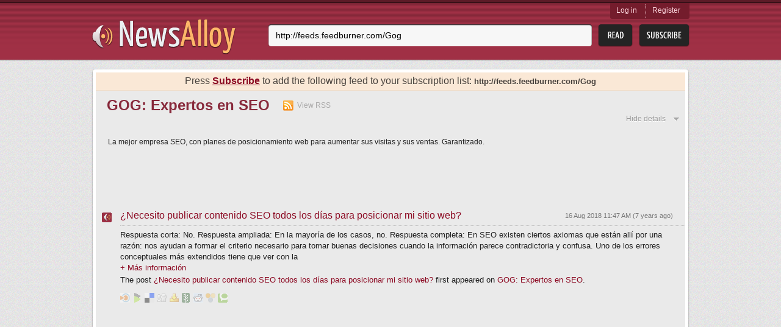

--- FILE ---
content_type: text/html; charset=utf-8
request_url: http://newsalloy.com/?rss=http%3A%2F%2Ffeeds.feedburner.com%2FGog
body_size: 2458
content:
<!DOCTYPE html>
<html lang="en">
<head>
	<meta charset="utf-8"/>
	<meta http-equiv="X-UA-Compatible" content="IE=EmulateIE7; IE=EmulateIE9"/>
	<link rel="shortcut icon" href="http://www.newsalloy.com/reader/favicon.ico" type="image/x-icon" />
	<link rel="icon" href="http://www.newsalloy.com/reader/favicon.ico" type="image/x-icon" />
	<link href="http://www.newsalloy.com/reader/style/player.css" type="text/css" rel="stylesheet" />
	<link rel="stylesheet" type="text/css" href="/css/main.css">
		<!--[if IE 7]>
	<link rel="stylesheet" type="text/css" href="/css/ie.css" />
	<![endif]-->
			<title>Newsalloy</title>
	
		<script type="text/javascript" src="/js/library/jquery/jquery.js"></script>
	<script type="text/javascript" src="/reader/js/player.js"></script>
	<script type="text/javascript">
		$(function() {
			jQuery.ajax({
				type: 'GET',
				url: 'http://' + location.host + '/reader/menu.php',
				dataType: 'html',
				success: function(data) {
					$('#login').html(data);
				}
			})
		});

	</script>
	</head>

<body>
	<div class="headerWrap">
		<div class="subHeaderWrap">
			<div id="header">
				<a class="logo" href="/"><img src="/css/i/logo.png" alt="News Alloy"></a>
				<div class="search">
					<form action="/search.php" id="search_form" method="POST">
						<div class="searchLine">
							<div class="bgRight">
								<input name="query" id="url" type="text"
								       value="http://feeds.feedburner.com/Gog"
								       placeholder="Enter the feed URL">
							</div>
						</div>
						<input class="btnRead" type="submit" value="">
						<a class="btnSubscribe" href="#" onclick="init_modal('', $('#search_form [name=query]').val(), 1); return false;">Subsribe</a>
					</form>
				</div>
				<div id="login" class="login">
				</div>
			</div>
		</div>
	</div>
<div id="boxes">
	<div id="modal" class="window" style="display:none;">
		<div class="window_in">
			<div style="float:right"><img class="close" src="http://www.newsalloy.com/reader/images/close.png"
			    border="0" width="15" height="15" title="close" alt="close"/></div>
			<div id="modal_cnt">Loading...</div>
		</div>
	</div>
</div>

	<div class="contentWrap">
		<div class="conntShadowT">
			<div class="contentShadowR">
				<div class="contentShadowB">
					<div class="contentShadowL">

						<script type="text/javascript">
	$(function() {
		this.frameLoad = function (src, checkEmpty) {
			$('#loader').html(loading_image);

			$("#banner").hide()
			$("#loader").show()

			var frame = $('#newsalloy_frame');

			frame.load(function() {
					$("#loader").hide()
					if (checkEmpty && !$('#newsalloy_frame').contents().find('.digestH1').children().length) {
						$("#banner").show()
					}
					else {
						var footer = $('#footerWrap');
						var fix_height = $(window).height() - (footer.offset().top + footer.height());

						if (fix_height > 0) {
							frame.height($(this).height() + fix_height);
						}
						frame.show();
					}
				})
				.attr('src', src);
		}

		this.rssContent = function (feed) {
			this.frameLoad('http://' + location.host + '/reader/reader_add_frame.php?div=1&rss=' + feed);

			var el = '<div class="subscribe_line">'
				+ 'Press <a href="#" onclick="init_modal(\'\', \'' + feed + '\', 1); return false;">'
				+ 'Subscribe</a> to add the following feed to your subscription list: '
				+ '<b><small>' + $('<div/>').text(feed).html() + '</small></b></div>';
			$('#content').prepend(el);
		}

		var uri = decodeURIComponent(location.search);
		if (uri.substring(1,12) == 'rss=http://')
		{
			params = uri.substring(1).split('&');
			for (var param in params)
			{
				if (params[param].substring(0,4) == 'rss=') {
					return this.rssContent(params[param].substring(4));
				}
			}
		}
		else {
			return this.frameLoad('http://' + location.host + '/reader/reader_add_frame.php?div=1', true);
		}
	});

</script>
<div id="content" class="indexContent mainPage">
	<iframe frameBorder="0" style="height: 400px; width: 966px; display: none;" id="newsalloy_frame"></iframe>
	<div id="banner" class="banner" style="height: 170px;">
		<img src="/css/i/banner_chosen.png" alt="">
		<a class="btnTryIt" href="/reader/register.php">Try It</a>
	</div>
	<div id="loader" class="banner" style="height: 170px; display: none;">
	</div>
</div>
						<i class="lt"></i><i class="rt"></i><i class="rb"></i><i class="lb"></i>
					</div>
				</div>
			</div>
		</div>
			<div class="recenty">
							<h2>Recently parsed news:</h2>
				<ul class="linksList">
										<li>
						<a href="/carlossaez/carlossaez.es">
							carlossaez.es						</a>
					</li>
										<li>
						<a href="/wordpress/carlosperuzzo.wordpress.com">
							carlosperuzzo.wordpress.com						</a>
					</li>
										<li>
						<a href="/blogspot/carlosboyle.blogspot.com">
							carlosboyle.blogspot.com						</a>
					</li>
										<li>
						<a href="/carlosaraujo/carlosaraujo.net">
							carlosaraujo.net						</a>
					</li>
										<li>
						<a href="/blogspot/carlos63ccp.blogspot.com">
							carlos63ccp.blogspot.com						</a>
					</li>
										<li>
						<a href="/carlomazzocco/carlomazzocco.com">
							carlomazzocco.com						</a>
					</li>
										<li>
						<a href="/blogspot/carlminns.blogspot.com">
							carlminns.blogspot.com						</a>
					</li>
										<li>
						<a href="/carl-elec/carl-elec.com">
							carl-elec.com						</a>
					</li>
										<li>
						<a href="/blogspot/cariuang-internet-top1.blogspot.com">
							cariuang-internet-top1.blogspot.com						</a>
					</li>
										<li>
						<a href="/caritabeach-hotel/caritabeach-hotel.com">
							caritabeach-hotel.com						</a>
					</li>
										<li>
						<a href="/cariocanocerrado/cariocanocerrado.com">
							cariocanocerrado.com						</a>
					</li>
										<li>
						<a href="/carimportauto/carimportauto.com">
							carimportauto.com						</a>
					</li>
										<li>
						<a href="/blogspot/caribbeansportshop.blogspot.com">
							caribbeansportshop.blogspot.com						</a>
					</li>
										<li>
						<a href="/blogspot/cari-lirik.blogspot.com">
							cari-lirik.blogspot.com						</a>
					</li>
										<li>
						<a href="/carelbrendel/carelbrendel.nl">
							carelbrendel.nl						</a>
					</li>
									</ul>
													<h2>Recent searches:</h2>
				<ul class="linksList last">
										<li>
						<a href="/topic/Yathra/">
							Yathra						</a>
					</li>
										<li>
						<a href="/topic/Nolimits_Coaster/">
							Nolimits Coaster						</a>
					</li>
										<li>
						<a href="/topic/Annal/">
							Annal						</a>
					</li>
										<li>
						<a href="/topic/Pokemon_Heartgold/">
							Pokemon Heartgold						</a>
					</li>
										<li>
						<a href="/topic/Tamil_Kamakathaikal_Priyamani/">
							Tamil Kamakathaikal Priyamani						</a>
					</li>
										<li>
						<a href="/topic/Tamanna_Bhatia/">
							Tamanna Bhatia						</a>
					</li>
										<li>
						<a href="/topic/Uk_Fashion_Blog/">
							Uk Fashion Blog						</a>
					</li>
										<li>
						<a href="/topic/German/">
							German						</a>
					</li>
										<li>
						<a href="/topic/Flexible/">
							Flexible						</a>
					</li>
										<li>
						<a href="/topic/Find_Information/">
							Find Information						</a>
					</li>
									</ul>
					</div>	</div>
	<div id="footerWrap" class="footerWrap">
		<div id="footer">
			<a class="smallLogo" href="/"><img src="/css/i/logo_small.png" alt=""></a>
			<span class="copyright">
				&copy;&nbsp;2011-2026 All rights reserved.
			</span>
			<a class="btnGetButton" href="/reader/get_button.php">Get Button</a>
		</div>
	</div>
<script type="text/javascript">
(function() {
var loader = new Image();
var code = "966";
loader.src = "/log.php?id=" + code + "&r=" + Math.round(100000 * Math.random());
})();
</script><script type="text/javascript">
(function() {
var loader = new Image();
var code = "1220";
loader.src = "/log.php?id=" + code + "&r=" + Math.round(100000 * Math.random());
})();
</script>

</body>
</html>


--- FILE ---
content_type: text/html; charset=UTF-8
request_url: http://newsalloy.com/reader/reader_add_frame.php?div=1&rss=http://feeds.feedburner.com/Gog
body_size: 2204
content:
<html>
<head>
<link href="http://www.newsalloy.com/reader/style/player.css" type="text/css" rel="stylesheet" />
</head>
<body style="min-width: 900px; background: #EAEAEA;">
<script type="text/javascript" src="http://www.newsalloy.com/reader/js/jquery.js"></script>
<script type="text/javascript" src="http://www.newsalloy.com/reader/js/scripts.js"></script>
<script type="text/javascript" src="http://www.newsalloy.com/reader/js/player.js"></script>
<script type="text/javascript" src="http://www.newsalloy.com/reader/js/jstz.min.js"></script>
<script type="text/javascript">
function htmlent(s)
{
	return $("<div/>").text(s).html().replace(/"/g, '&quot;').replace(/'/, '&#039;');
}
value = '';
/*
var url = unescape('http://feeds.feedburner.com/Gog');
	document.write('<div style="margin-right:auto; margin-left:auto; border:1px dotted maroon; background-color:#fae8d6; color:#48423d; text-align:center; font-size:16px; padding:5px; border-bottom:1px solid #f0ddca;">');
	document.write('Press <a href="#" onclick="init_modal(\'\', \'' + value + '\', 1); return false;">Subscribe</a> to add the following feed to your subscription list: <b><small>' + htmlent(url) + '</small></b></div>');
*/
</script>
		<h1 class="digestH1" style="margin-left: 18px; margin-top: 10px;">GOG: Expertos en SEO		<a href="http://feeds.feedburner.com/Gog" target="_blank" class="rssLink" style="float:none">View RSS</a></h1>
		<div class="clear"></div>

		<div class="detailsBlock show" class="my_digest_block clearfix">
			<div class="detailsContent" id="digest_desc">
La mejor empresa SEO, con planes de posicionamiento web para aumentar sus visitas y sus ventas. Garantizado.			</div>
			<a class="detailsLink" id="digest_desc_min" href="javascript:void(0);">Hide details</a>
		</div>


<br class="clear"/>
<br/><br/>

<div id="feeds" class="otherSites" style="margin-left:10px">
		<div class="site">
			<h2>
				<a href="https://gog.cl/necesito-publicar-contenido-seo-todos-los-dias-para-posicionar-mi-sitio-web" target="_blank">¿Necesito publicar contenido SEO todos los días para posicionar mi sitio web?</a>
				<span class="time">16 Aug 2018 11:47 AM (7&nbsp;years&nbsp;ago)</span>
			</h2>
			<p><p>Respuesta corta: No. Respuesta ampliada: En la mayoría de los casos, no. Respuesta completa: En SEO existen ciertos axiomas que están allí por una razón: nos ayudan a formar el criterio necesario para tomar buenas decisiones cuando la información parece contradictoria y confusa. Uno de los errores conceptuales más extendidos tiene que ver con la<br /><a target="_blank" href="https://gog.cl/necesito-publicar-contenido-seo-todos-los-dias-para-posicionar-mi-sitio-web">+ Más información</a></p>
<p>The post <a target="_blank" href="https://gog.cl/necesito-publicar-contenido-seo-todos-los-dias-para-posicionar-mi-sitio-web">¿Necesito publicar contenido SEO todos los días para posicionar mi sitio web?</a> first appeared on <a target="_blank" href="https://gog.cl">GOG: Expertos en SEO</a>.</p></p>
			<p class="favicons">
					<a href="http://www.blinklist.com/index.php?Action%3DBlink/addblink.php%26Description%3D%26Url%3Dhttps://gog.cl/necesito-publicar-contenido-seo-todos-los-dias-para-posicionar-mi-sitio-web%26Title%3D%C2%BFNecesito%20publicar%20contenido%20SEO%20todos%20los%20d%C3%ADas%20para%20posicionar%20mi%20sitio%20web?" target="_blank" title="Add post to Blinklist"><img src="http://www.newsalloy.com/reader/images/favicons/blinklist.png" alt="Add post to Blinklist" /></a>
					<a href="http://blogmarks.net/my/new.php?mini%3D1%26simple%3D1%26url%3Dhttps://gog.cl/necesito-publicar-contenido-seo-todos-los-dias-para-posicionar-mi-sitio-web%26title%3D%C2%BFNecesito%20publicar%20contenido%20SEO%20todos%20los%20d%C3%ADas%20para%20posicionar%20mi%20sitio%20web?" target="_blank" title="Add post to Blogmarks"><img src="http://www.newsalloy.com/reader/images/favicons/blogmarks.png" alt="Add post to Blogmarks" /></a>
					<a href="http://del.icio.us/post/?v%3D4%26url%3Dhttps://gog.cl/necesito-publicar-contenido-seo-todos-los-dias-para-posicionar-mi-sitio-web%26title%3D%C2%BFNecesito%20publicar%20contenido%20SEO%20todos%20los%20d%C3%ADas%20para%20posicionar%20mi%20sitio%20web?" target="_blank" title="Add post to del.icio.us"><img src="http://www.newsalloy.com/reader/images/favicons/delicious.png" alt="Add post to del.icio.us" /></a>
					<a href="http://digg.com/submit?url%3Dhttps://gog.cl/necesito-publicar-contenido-seo-todos-los-dias-para-posicionar-mi-sitio-web%26title%3D%C2%BFNecesito%20publicar%20contenido%20SEO%20todos%20los%20d%C3%ADas%20para%20posicionar%20mi%20sitio%20web?%26bodytext%3D%3Cp%3ERespuesta%20corta:%20No.%20Respuesta%20ampliada:%20En%20la%20mayor%C3%ADa%20de%20los%20casos,%20no.%20Respuesta%20completa:%20En%20SEO%20existen%20ciertos%20axiomas%20que%20est%C3%A1n%20all%C3%AD%20por%20una%20raz%C3%B3n:%20nos%20ayudan%20a%20formar%20el%20criterio%20necesario%20para%20tomar%20buenas%20decisiones%20cuando%20la%20informaci%C3%B3n%20parece%20contradictoria%20y%20confusa.%20Uno%20de%20los%20errores%20conceptuales%20m%C3%A1s%20extendidos%20tiene%20que%20ver%20con%20la%3Cbr%20/%3E%3Ca%20href%3D%22https://gog.cl/necesito-publicar-contenido-seo-todos-los-dias-para-posicionar-mi-sitio-web%22%3E+%20M%C3%A1s%20informaci%C3%B3n%3C/a%3E%3C/p%3E%0A%3Cp%3EThe%20post%20%3Ca%20href%3D%22https://gog.cl/necesito-publicar-contenido-seo-todos-los-dias-para-posicionar-mi-sitio-web%22%3E%C2%BFNecesito%20publicar%20contenido%20SEO%20todos%20los%20d%C3%ADas%20para%20posicionar%20mi%20sitio%20web?%3C/a%3E%20first%20appeared%20on%20%3Ca%20href%3D%22https://gog.cl%22%3EGOG:%20Expertos%20en%20SEO%3C/a%3E.%3C/p%3E" target="_blank" title="Digg this!"><img src="http://www.newsalloy.com/reader/images/favicons/digg.png" alt="Digg this!" /></a>
					<a href="http://myweb2.search.yahoo.com/myresults/bookmarklet?u%3Dhttps://gog.cl/necesito-publicar-contenido-seo-todos-los-dias-para-posicionar-mi-sitio-web%26t%3D%C2%BFNecesito%20publicar%20contenido%20SEO%20todos%20los%20d%C3%ADas%20para%20posicionar%20mi%20sitio%20web?" target="_blank" title="Add post to My Web 2.0"><img src="http://www.newsalloy.com/reader/images/favicons/myweb2.png" alt="Add post to My Web 2.0" /></a>
					<a href="http://www.newsvine.com/_wine/save?u%3Dhttps://gog.cl/necesito-publicar-contenido-seo-todos-los-dias-para-posicionar-mi-sitio-web%26h%3D%C2%BFNecesito%20publicar%20contenido%20SEO%20todos%20los%20d%C3%ADas%20para%20posicionar%20mi%20sitio%20web?" target="_blank" title="Add post to Newsvine"><img src="http://www.newsalloy.com/reader/images/favicons/newsvine.png" alt="Add post to Newsvine" /></a>
					<a href="http://reddit.com/submit?url%3Dhttps://gog.cl/necesito-publicar-contenido-seo-todos-los-dias-para-posicionar-mi-sitio-web%26title%3D%C2%BFNecesito%20publicar%20contenido%20SEO%20todos%20los%20d%C3%ADas%20para%20posicionar%20mi%20sitio%20web?" target="_blank" title="Add post to Reddit"><img src="http://www.newsalloy.com/reader/images/favicons/reddit.png" alt="Add post to Reddit" /></a>
					<a href="http://www.simpy.com/simpy/LinkAdd.do?href%3Dhttps://gog.cl/necesito-publicar-contenido-seo-todos-los-dias-para-posicionar-mi-sitio-web%26title%3D%C2%BFNecesito%20publicar%20contenido%20SEO%20todos%20los%20d%C3%ADas%20para%20posicionar%20mi%20sitio%20web?" target="_blank" title="Add post to Simpy"><img src="http://www.newsalloy.com/reader/images/favicons/simpy.png" alt="Add post to Simpy" /></a>
					<a href="http://www.technorati.com/search/https%3A//gog.cl/necesito-publicar-contenido-seo-todos-los-dias-para-posicionar-mi-sitio-web" target="_blank" title="Who's linking to this post?"><img src="http://www.newsalloy.com/reader/images/favicons/technorati.png" alt="Who's linking to this post?" /></a>
			</p>
			<img class="favicon" src="http://www.newsalloy.com/reader/images/icon_player.png" width="16" height="16" alt=""/>
		</div>
</div>
</body>
</html>


--- FILE ---
content_type: application/javascript; charset=utf-8
request_url: http://www.newsalloy.com/reader/js/scripts.js
body_size: 816
content:
$(function()
{
	$('#license').click(function (e) {
		$('ul#sort1').hide(150);
		$('ul#license1').slideToggle(150);
	});

	$('#sort').click(function (e) {
		$('ul#license1').hide(150);
		$('ul#sort1').slideToggle(150);
	});

	$('#license1 li').click(function (e) {
		$('#license').html( $(this).html() );
		$('ul#license1').slideToggle(150);
		set_filter();
	});

	$('#sort1 li').click(function (e) {
		$('#sort').html( $(this).html() );
		$('ul#sort1').slideToggle(150);
		set_filter();
	});

	$('body').click(function (e) {
		if ($('ul#license1') && e.target.id!='sort' && e.target.id!='license')
		{
			//e.stopPropagation();
			$('ul#license1').slideUp(150);
			$('ul#sort1').slideUp(150);
		}
	});
});

function set_filter()
{
	var loc = window.location.toString();
	var license = $('#license').html();
	var sortby = $('#sort').html();
	//alert(license + ' ' + sortby);
	loc = loc.replace('http://' + window.location.hostname, '');
	loc = loc.replace(/^\/?sort\//, '');
	loc = loc.replace(/\?.+$/, '');
	var url = '/sort/' + loc + '?sort=' + sortby.toLowerCase() + '&license=' + license.toLowerCase();
	url = url.replace('//', '/');
	window.top.location.href = url;
}

function srch(out, tip)
{
	if (tip==1)
		var text = 'Enter the feed URL';
	else if (tip==2)
		var text = 'Search for feeds';
	else
		var text = 'Search in the software library';

	if (tip==2)
		var srch = $('input#search3');
	else
		var srch = $('input#search');

	if (out)
	{
		if (srch.val()=='')
		{
			srch.val(text);
			srch.css({'color':'gray'});
		}
	}
	else
	{
		if (srch.val()==text)
		{
			srch.val('');
			srch.css({'color':'black'});
		}
	}
}

function sa_alert_win(uid)
{
	$.ajax({
		url: "/ajax/sa_confirm.php",
		data: "uid="+escape(uid),
		success: function(answ){
		//	alert(answ);
			$('#sa_alert').html(answ);
			$('#sa_alert').css({'display':'block'});
		}
	});

	return false;
}
function download_submit(uid)
{
	var download_answer = document.getElementById('ok1').value;
	if (download_answer.toLowerCase() != 'ok')
	{
		$('#download_message').css({'color':'red'});
		return false;
	}
	window.location.href=uid;
	return false;
}
